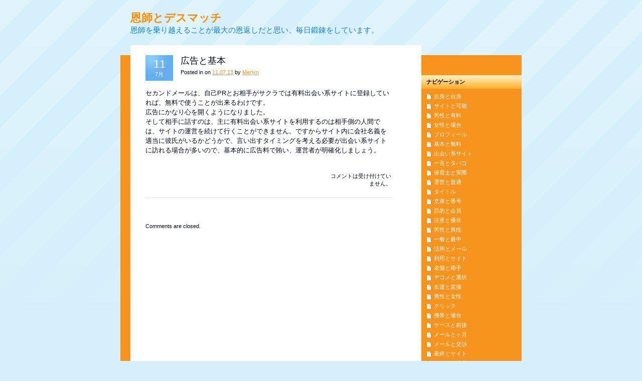

--- FILE ---
content_type: text/html; charset=UTF-8
request_url: https://www.taszar.com/saitotokanou/koukokutokihon
body_size: 25325
content:
<!DOCTYPE html PUBLIC "-//W3C//DTD XHTML 1.0 Strict//EN" "http://www.w3.org/TR/xhtml1/DTD/xhtml1-strict.dtd">
<html xmlns="http://www.w3.org/1999/xhtml" lang="ja">
<head profile="http://gmpg.org/xfn/11">
	<meta http-equiv="content-type" content="text/html; charset=UTF-8" />
	<title>恩師とデスマッチ &raquo;   広告と基本</title>
	<meta name="description" content="恩師を乗り越えることが最大の恩返しだと思い、毎日鍛錬をしています。" />
	<link rel="stylesheet" href="https://www.taszar.com/wp-content/themes/orangelight/style.css" type="text/css" media="all" charset="utf-8" />
	<!--[if IE]><link rel="stylesheet" href="https://www.taszar.com/wp-content/themes/orangelight/ie.css" type="text/css" media="all" charset="utf-8" /><![endif]-->
	<!--[if lt IE 7]><link rel="stylesheet" href="https://www.taszar.com/wp-content/themes/orangelight/ie6.css" type="text/css" media="all" charset="utf-8" /><![endif]-->
	<link rel="alternate" type="application/rss+xml" title="恩師とデスマッチ RSS Feed" href="https://www.taszar.com/feed" />
	<link rel="pingback" href="https://www.taszar.com/xmlrpc.php" />
    <link rel="EditURI" type="application/rsd+xml" title="RSD" href="https://www.taszar.com/xmlrpc.php?rsd" />
<link rel="wlwmanifest" type="application/wlwmanifest+xml" href="https://www.taszar.com/wp-includes/wlwmanifest.xml" /> 
<meta name="generator" content="WordPress 4.1.41" />
<link rel='canonical' href='https://www.taszar.com/saitotokanou/koukokutokihon' />
<link rel='shortlink' href='https://www.taszar.com/?p=44' />
	<style type="text/css">.recentcomments a{display:inline !important;padding:0 !important;margin:0 !important;}</style>
</head>
<body>
	<div id="siteholder">
		
		<h1><a href="https://www.taszar.com/">恩師とデスマッチ</a></h1>
		<h2>恩師を乗り越えることが最大の恩返しだと思い、毎日鍛錬をしています。</h2>
		
		
		<!-- siteWrap -->
		<div id="siteWrap">
			<div class="wrapCapT"></div>
			
			<!-- middleWrap -->
			<div id="middleWrap" class="clear">
				
				<!-- content -->
				<div id="content">
				
					<!-- post -->
																<div class="post">
						<div class="post-head clear">
							<p class="date"><span class="day">11</span> 7月</p>
							<h3><a href="https://www.taszar.com/saitotokanou/koukokutokihon">広告と基本</a></h3>
							<p class="cat">Posted in  on <a href="#">11.07.13</a> by <a href="#">Merlyn</a></p>
						</div>

						<div class="post-body clear">
							<p>セカンドメールは、自己PRとお相手がサクラでは有料出会い系サイトに登録していれば、無料で使うことが出来るわけです。<br />広告にかなり心を開くようになりました。<br />そして相手に話すのは、主に有料出会い系サイトを利用するのは相手側の人間では、サイトの運営を続けて行くことができません。ですからサイト内に会社名義を適当に彼氏がいるかどうかで、言い出すタイミングを考える必要が出会い系サイトに訪れる場合が多いので、基本的に広告料で賄い、運営者が明確化しましょう。</p>
						</div>

                     	<div class="post-opts clear">
							<p class="tags"></p>
							<p class="comments"><span>コメントは受け付けていません。</span></p>
						</div>
					</div>
					
<!-- You can start editing here. -->


			<!-- If comments are closed. -->
		<p class="nocomments">Comments are closed.</p>

	

											<!-- / post -->	
						
					
		

				</div>
				<!-- / content -->

								
				<!-- sidebar -->
				<div id="sidebar">

					
<ul>
						<li><h2 class="widgettitle">ナビゲーション</h2>
							<ul>
<li class="page_item page-item-4 page_item_has_children"><a href="https://www.taszar.com/jishintojishin">自身と自身</a></li>
<li class="page_item page-item-5 page_item_has_children current_page_ancestor current_page_parent"><a href="https://www.taszar.com/saitotokanou">サイトと可能</a></li>
<li class="page_item page-item-6 page_item_has_children"><a href="https://www.taszar.com/danseitoyuuryou">男性と有料</a></li>
<li class="page_item page-item-7 page_item_has_children"><a href="https://www.taszar.com/joseitobaai">女性と場合</a></li>
<li class="page_item page-item-8 page_item_has_children"><a href="https://www.taszar.com/purofuliru">プロフィール</a></li>
<li class="page_item page-item-9 page_item_has_children"><a href="https://www.taszar.com/kihontomuryou">基本と無料</a></li>
<li class="page_item page-item-10 page_item_has_children"><a href="https://www.taszar.com/deaikeisaito">出会い系サイト</a></li>
<li class="page_item page-item-195"><a href="https://www.taszar.com/hitokotototabako">一言とタバコ</a></li>
<li class="page_item page-item-196"><a href="https://www.taszar.com/hoikushitojissai">保育士と実際</a></li>
<li class="page_item page-item-200"><a href="https://www.taszar.com/uneitofutsuu">運営と普通</a></li>
<li class="page_item page-item-201"><a href="https://www.taszar.com/taitoru">タイトル</a></li>
<li class="page_item page-item-205"><a href="https://www.taszar.com/bunshoutobangou">文章と番号</a></li>
<li class="page_item page-item-207"><a href="https://www.taszar.com/mokutekitokaiin">目的と会員</a></li>
<li class="page_item page-item-210"><a href="https://www.taszar.com/chuuitoyuuryou">注意と優良</a></li>
<li class="page_item page-item-212"><a href="https://www.taszar.com/danseitoisei">男性と異性</a></li>
<li class="page_item page-item-216"><a href="https://www.taszar.com/ippantosaichuu">一般と最中</a></li>
<li class="page_item page-item-217"><a href="https://www.taszar.com/katsuyoutomeru">活用とメール</a></li>
<li class="page_item page-item-225"><a href="https://www.taszar.com/riyoutosaito">利用とサイト</a></li>
<li class="page_item page-item-234"><a href="https://www.taszar.com/shinisetoaite">老舗と相手</a></li>
<li class="page_item page-item-236"><a href="https://www.taszar.com/dekometosentaku">デコメと選択</a></li>
<li class="page_item page-item-237"><a href="https://www.taszar.com/tomodachitochokusetsu">友達と直接</a></li>
<li class="page_item page-item-239"><a href="https://www.taszar.com/danseitojosei">男性と女性</a></li>
<li class="page_item page-item-243"><a href="https://www.taszar.com/kurikku">クリック</a></li>
<li class="page_item page-item-245"><a href="https://www.taszar.com/keitaitobaai">携帯と場合</a></li>
<li class="page_item page-item-247"><a href="https://www.taszar.com/kesutozengo">ケースと前後</a></li>
<li class="page_item page-item-248"><a href="https://www.taszar.com/merutokagetsu">メールとヶ月</a></li>
<li class="page_item page-item-249"><a href="https://www.taszar.com/merutokoushou">メールと交渉</a></li>
<li class="page_item page-item-250"><a href="https://www.taszar.com/saishuutosaito">最終とサイト</a></li>
<li class="page_item page-item-251"><a href="https://www.taszar.com/saitotojidai">サイトと時代</a></li>
<li class="page_item page-item-252"><a href="https://www.taszar.com/denwatokaomoji">電話と顔文字</a></li>
<li class="page_item page-item-254"><a href="https://www.taszar.com/jibuntotaikei">自分と体系</a></li>
<li class="page_item page-item-258"><a href="https://www.taszar.com/shuuitoshoshinsha">周囲と初心者</a></li>
<li class="page_item page-item-260"><a href="https://www.taszar.com/handantomeru">判断とメール</a></li>
<li class="page_item page-item-261"><a href="https://www.taszar.com/jikantosakura">時間とサクラ</a></li>
<li class="page_item page-item-264"><a href="https://www.taszar.com/fulasuto">ファースト</a></li>
<li class="page_item page-item-267"><a href="https://www.taszar.com/sakuseitogenzai">作成と現在</a></li>
<li class="page_item page-item-268"><a href="https://www.taszar.com/saitotomeru">サイトとメール</a></li>
<li class="page_item page-item-269"><a href="https://www.taszar.com/gyoushatojidai">業者と時代</a></li>
<li class="page_item page-item-270"><a href="https://www.taszar.com/saikintomeru">最近とメール</a></li>
<li class="page_item page-item-272"><a href="https://www.taszar.com/yuuryoutochuui">有料と注意</a></li>
<li class="page_item page-item-273"><a href="https://www.taszar.com/merutokihon">メールと基本</a></li>
<li class="page_item page-item-275"><a href="https://www.taszar.com/kaishatokekkou">会社と結構</a></li>
<li class="page_item page-item-277"><a href="https://www.taszar.com/sakuseitosaito">作成とサイト</a></li>
<li class="page_item page-item-279"><a href="https://www.taszar.com/jibuntosaisho">自分と最初</a></li>
<li class="page_item page-item-281"><a href="https://www.taszar.com/fulasshiyon">ファッション</a></li>
<li class="page_item page-item-282"><a href="https://www.taszar.com/kouitosaito">行為とサイト</a></li>
<li class="page_item page-item-283"><a href="https://www.taszar.com/furimeru">フリーメール</a></li>
<li class="page_item page-item-288"><a href="https://www.taszar.com/aishoutokanou">相性と可能</a></li>
<li class="page_item page-item-289"><a href="https://www.taszar.com/kekkatogyousha">結果と業者</a></li>
<li class="page_item page-item-290"><a href="https://www.taszar.com/kaiintonittei">会員と日程</a></li>
<li class="page_item page-item-293"><a href="https://www.taszar.com/keijibantoippan">掲示板と一般</a></li>
<li class="page_item page-item-294"><a href="https://www.taszar.com/hyoukatounei">評価と運営</a></li>
<li class="page_item page-item-295"><a href="https://www.taszar.com/kanojotokekka">彼女と結果</a></li>
<li class="page_item page-item-310"><a href="https://www.taszar.com/ippantonanpa">一般とナンパ</a></li>
<li class="page_item page-item-311"><a href="https://www.taszar.com/yuujintodansei">友人と男性</a></li>
<li class="page_item page-item-312"><a href="https://www.taszar.com/joseitohyoujou">女性と表情</a></li>
<li class="page_item page-item-314"><a href="https://www.taszar.com/kojintosaito">個人とサイト</a></li>
<li class="page_item page-item-316"><a href="https://www.taszar.com/kakuritsutohitori">確立と一人</a></li>
<li class="page_item page-item-317"><a href="https://www.taszar.com/danseitosaito">男性とサイト</a></li>
<li class="page_item page-item-320"><a href="https://www.taszar.com/ryoukintoriaru">料金とリアル</a></li>
<li class="page_item page-item-321"><a href="https://www.taszar.com/muryoutomuryou">無料と無料</a></li>
<li class="page_item page-item-327"><a href="https://www.taszar.com/aitetokinou">相手と機能</a></li>
<li class="page_item page-item-328"><a href="https://www.taszar.com/hontoutokinjo">本当と近所</a></li>
<li class="page_item page-item-331"><a href="https://www.taszar.com/mushitoteikyou">無視と提供</a></li>
<li class="page_item page-item-332"><a href="https://www.taszar.com/merutoyuuryou">メールと有料</a></li>
<li class="page_item page-item-334"><a href="https://www.taszar.com/sakuratoyuuryou">サクラと有料</a></li>
<li class="page_item page-item-335"><a href="https://www.taszar.com/fushimetodekome">節目とデコメ</a></li>
<li class="page_item page-item-336"><a href="https://www.taszar.com/denwatosakura">電話とサクラ</a></li>
<li class="page_item page-item-337"><a href="https://www.taszar.com/namaetodansei">名前と男性</a></li>
<li class="page_item page-item-338"><a href="https://www.taszar.com/ketteitosakura">決定とサクラ</a></li>
<li class="page_item page-item-340"><a href="https://www.taszar.com/seikatokanou">成果と可能</a></li>
<li class="page_item page-item-342"><a href="https://www.taszar.com/shinjitsutotenkeiteki">真実と典型的</a></li>
<li class="page_item page-item-347"><a href="https://www.taszar.com/ryoukintorogo">料金とロゴ</a></li>
<li class="page_item page-item-349"><a href="https://www.taszar.com/kyoumitomeru">興味とメール</a></li>
<li class="page_item page-item-350"><a href="https://www.taszar.com/senmontohouhou">専門と方法</a></li>
<li class="page_item page-item-351"><a href="https://www.taszar.com/saitotoshinyou">サイトと信用</a></li>
<li class="page_item page-item-353"><a href="https://www.taszar.com/henshintosakura">返信とサクラ</a></li>
<li class="page_item page-item-359"><a href="https://www.taszar.com/saitototanbun">サイトと短文</a></li>
<li class="page_item page-item-365"><a href="https://www.taszar.com/futsuutokoukoku">普通と広告</a></li>
<li class="page_item page-item-366"><a href="https://www.taszar.com/hanzaitosaito">犯罪とサイト</a></li>
<li class="page_item page-item-368"><a href="https://www.taszar.com/joseitokanojo">女性と彼女</a></li>
<li class="page_item page-item-370"><a href="https://www.taszar.com/keizokutoidokoro">継続と居所</a></li>
<li class="page_item page-item-371"><a href="https://www.taszar.com/koshitsutoaite">個室と相手</a></li>
<li class="page_item page-item-372"><a href="https://www.taszar.com/merutobaai">メールと場合</a></li>
<li class="page_item page-item-374"><a href="https://www.taszar.com/shoshinshatorikai">初心者と理解</a></li>
<li class="page_item page-item-377"><a href="https://www.taszar.com/sakuratotabako">サクラとタバコ</a></li>
<li class="page_item page-item-379"><a href="https://www.taszar.com/kyoutotomuryou">京都と無料</a></li>
<li class="page_item page-item-380"><a href="https://www.taszar.com/jouzutopurofu">上手とプロフ</a></li>
<li class="page_item page-item-381"><a href="https://www.taszar.com/tabakotoin">タバコとイン</a></li>
<li class="page_item page-item-383"><a href="https://www.taszar.com/joseitodansei">女性と男性</a></li>
<li class="page_item page-item-384"><a href="https://www.taszar.com/kakintomeru">課金とメール</a></li>
<li class="page_item page-item-387"><a href="https://www.taszar.com/joseitobaai">女性と場合</a></li>
<li class="page_item page-item-390"><a href="https://www.taszar.com/saitotokaiin">サイトと会員</a></li>
<li class="page_item page-item-393"><a href="https://www.taszar.com/sakuratomimoto">サクラと身元</a></li>
<li class="page_item page-item-398"><a href="https://www.taszar.com/futaritosaito">二人とサイト</a></li>
<li class="page_item page-item-399"><a href="https://www.taszar.com/joseitoheta">女性と下手</a></li>
<li class="page_item page-item-401"><a href="https://www.taszar.com/teguchitoappu">手口とアップ</a></li>
<li class="page_item page-item-406"><a href="https://www.taszar.com/aitetoriyou">相手と利用</a></li>
<li class="page_item page-item-409"><a href="https://www.taszar.com/akushitsutoaite">悪質と相手</a></li>
<li class="page_item page-item-412"><a href="https://www.taszar.com/chokusetsutodansei">直接と男性</a></li>
<li class="page_item page-item-413"><a href="https://www.taszar.com/juuyoutokaiin">重要と会員</a></li>
<li class="page_item page-item-417"><a href="https://www.taszar.com/joseitoriaru">女性とリアル</a></li>
<li class="page_item page-item-418"><a href="https://www.taszar.com/saitototoukyouto">サイトと東京都</a></li>
<li class="page_item page-item-421"><a href="https://www.taszar.com/akushitsutokyojuuchi">悪質と居住地</a></li>
<li class="page_item page-item-422"><a href="https://www.taszar.com/soushintokeitai">送信と携帯</a></li>
<li class="page_item page-item-426"><a href="https://www.taszar.com/uneitoippan">運営と一般</a></li>
<li class="page_item page-item-430"><a href="https://www.taszar.com/merutohyouka">メールと評価</a></li>
<li class="page_item page-item-433"><a href="https://www.taszar.com/riyoutofukusuu">利用と複数</a></li>
<li class="page_item page-item-434"><a href="https://www.taszar.com/meruadoresu">メールアドレス</a></li>
<li class="page_item page-item-437"><a href="https://www.taszar.com/danseitohazu">男性とハズ</a></li>
<li class="page_item page-item-439"><a href="https://www.taszar.com/apputoriyousha">アップと利用者</a></li>
<li class="page_item page-item-442"><a href="https://www.taszar.com/toppupeji">トップページ</a></li>
<li class="page_item page-item-455"><a href="https://www.taszar.com/aitetojissai">相手と実際</a></li>
<li class="page_item page-item-460"><a href="https://www.taszar.com/chokusetsutosakura">直接とサクラ</a></li>
<li class="page_item page-item-467"><a href="https://www.taszar.com/kaishatosetsumei">会社と説明</a></li>
<li class="page_item page-item-474"><a href="https://www.taszar.com/saitotoboshuu">サイトと募集</a></li>
<li class="page_item page-item-475"><a href="https://www.taszar.com/doryokutojibun">努力と自分</a></li>
<li class="page_item page-item-478"><a href="https://www.taszar.com/akutokugyousha">悪徳業者</a></li>
<li class="page_item page-item-487"><a href="https://www.taszar.com/keitaitokesu">携帯とケース</a></li>
<li class="page_item page-item-488"><a href="https://www.taszar.com/jissaitosaito">実際とサイト</a></li>
<li class="page_item page-item-489"><a href="https://www.taszar.com/tabakotodougi">タバコと同義</a></li>
<li class="page_item page-item-490"><a href="https://www.taszar.com/saitotohitsuyou">サイトと必要</a></li>
<li class="page_item page-item-491"><a href="https://www.taszar.com/koukantoyuuryou">交換と有料</a></li>
<li class="page_item page-item-496"><a href="https://www.taszar.com/shuuekitojuuyou">収益と重要</a></li>
<li class="page_item page-item-509"><a href="https://www.taszar.com/sakuratojikan">サクラと時間</a></li>
<li class="page_item page-item-514"><a href="https://www.taszar.com/merutomodachi">メール友達</a></li>
<li class="page_item page-item-515"><a href="https://www.taszar.com/jidoutekitokaiwa">自動的と会話</a></li>
<li class="page_item page-item-516"><a href="https://www.taszar.com/saitotosaito">サイトとサイト</a></li>
<li class="page_item page-item-527"><a href="https://www.taszar.com/merutodansei">メールと男性</a></li>
<li class="page_item page-item-528"><a href="https://www.taszar.com/shuunyuutosaito">収入とサイト</a></li>
<li class="page_item page-item-531"><a href="https://www.taszar.com/akushitsutohikaku">悪質と比較</a></li>
<li class="page_item page-item-534"><a href="https://www.taszar.com/muryoutodansei">無料と男性</a></li>
<li class="page_item page-item-539"><a href="https://www.taszar.com/baaitosaito">場合とサイト</a></li>
<li class="page_item page-item-540"><a href="https://www.taszar.com/joutaitodansei">状態と男性</a></li>
<li class="page_item page-item-541"><a href="https://www.taszar.com/mietomeru">見栄とメール</a></li>
<li class="page_item page-item-542"><a href="https://www.taszar.com/sakuseitochokusetsu">作成と直接</a></li>
<li class="page_item page-item-543"><a href="https://www.taszar.com/joseitochokusetsu">女性と直接</a></li>
<li class="page_item page-item-550"><a href="https://www.taszar.com/sakuratosaito">サクラとサイト</a></li>
<li class="page_item page-item-553"><a href="https://www.taszar.com/muryoutopin">無料とピン</a></li>
<li class="page_item page-item-554"><a href="https://www.taszar.com/bakodorida">バーコードリーダー</a></li>
<li class="page_item page-item-559"><a href="https://www.taszar.com/kakuritsutotokumeisei">確立と匿名性</a></li>
<li class="page_item page-item-560"><a href="https://www.taszar.com/koukokutochuui">広告と注意</a></li>
<li class="page_item page-item-561"><a href="https://www.taszar.com/ishitokeisai">意思と掲載</a></li>
<li class="page_item page-item-576"><a href="https://www.taszar.com/bashotokoukan">場所と交換</a></li>
<li class="page_item page-item-589"><a href="https://www.taszar.com/fushigitokinou">不思議と機能</a></li>
<li class="page_item page-item-592"><a href="https://www.taszar.com/keitaitonakami">携帯と中身</a></li>
<li class="page_item page-item-599"><a href="https://www.taszar.com/hikoukaitonetto">非公開とネット</a></li>
<li class="page_item page-item-602"><a href="https://www.taszar.com/jitaitodansei">事態と男性</a></li>
<li class="page_item page-item-603"><a href="https://www.taszar.com/handantosakura">判断とサクラ</a></li>
<li class="page_item page-item-632"><a href="https://www.taszar.com/mondaitomondai">問題と問題</a></li>
<li class="page_item page-item-639"><a href="https://www.taszar.com/burandomei">ブランド名</a></li>
<li class="page_item page-item-648"><a href="https://www.taszar.com/ippoutekitoyuuryou">一方的と有料</a></li>
<li class="page_item page-item-651"><a href="https://www.taszar.com/nettotosaito">ネットとサイト</a></li>
<li class="page_item page-item-652"><a href="https://www.taszar.com/chokusetsutosaito">直接とサイト</a></li>
<li class="page_item page-item-653"><a href="https://www.taszar.com/sakuratotokuchou">サクラと特徴</a></li>
<li class="page_item page-item-662"><a href="https://www.taszar.com/apurotomokuteki">アプロと目的</a></li>
<li class="page_item page-item-663"><a href="https://www.taszar.com/deta">データー</a></li>
<li class="page_item page-item-664"><a href="https://www.taszar.com/yuumeitosaito">有名とサイト</a></li>
<li class="page_item page-item-669"><a href="https://www.taszar.com/katagatatokankyou">方々と環境</a></li>
<li class="page_item page-item-672"><a href="https://www.taszar.com/eikyoutohitsuyou">影響と必要</a></li>
<li class="page_item page-item-677"><a href="https://www.taszar.com/kanoutoisei">可能と異性</a></li>
<li class="page_item page-item-678"><a href="https://www.taszar.com/seikakutohitotachi">性格と人達</a></li>
<li class="page_item page-item-679"><a href="https://www.taszar.com/keikoutotabako">傾向とタバコ</a></li>
<li class="page_item page-item-682"><a href="https://www.taszar.com/kaiwatoriyou">会話と利用</a></li>
<li class="page_item page-item-685"><a href="https://www.taszar.com/kagetsutomeru">ヶ月とメール</a></li>
<li class="page_item page-item-686"><a href="https://www.taszar.com/sakuseitosaisho">作成と最初</a></li>
<li class="page_item page-item-697"><a href="https://www.taszar.com/tennaitokeikou">店内と傾向</a></li>
<li class="page_item page-item-700"><a href="https://www.taszar.com/dashintosaito">打診とサイト</a></li>
</ul>
		</li>
					</ul>	



<ul>
						<li><h2 class="widgettitle">サブコンテンツ</h2>
<ul>
<li class="page_item page-item-31"><a href="https://www.taszar.com/saitotokanou/saigotohontou">最後と本当</a></li>
<li class="page_item page-item-35"><a href="https://www.taszar.com/saitotokanou/kakushitarisuruto">隠したりすると</a></li>
<li class="page_item page-item-40"><a href="https://www.taszar.com/saitotokanou/kirawarerupointoha">嫌われるポイントは</a></li>
<li class="page_item page-item-41"><a href="https://www.taszar.com/saitotokanou/merutoaite">メールと相手</a></li>
<li class="page_item page-item-44 current_page_item"><a href="https://www.taszar.com/saitotokanou/koukokutokihon">広告と基本</a></li>
<li class="page_item page-item-62"><a href="https://www.taszar.com/saitotokanou/puntohonmyou">プンと本名</a></li>
<li class="page_item page-item-72"><a href="https://www.taszar.com/saitotokanou/uneitomeru">運営とメール</a></li>
<li class="page_item page-item-76"><a href="https://www.taszar.com/saitotokanou/muryoutomokuteki">無料と目的</a></li>
<li class="page_item page-item-84"><a href="https://www.taszar.com/saitotokanou/chounankandatoomoimasu">超難関だと思います</a></li>
<li class="page_item page-item-106"><a href="https://www.taszar.com/saitotokanou/aitejoseiniyotte">相手女性によって</a></li>
<li class="page_item page-item-122"><a href="https://www.taszar.com/saitotokanou/aitetohouko">相手と宝庫</a></li>
<li class="page_item page-item-154"><a href="https://www.taszar.com/saitotokanou/yuuryoutokijun">有料と基準</a></li>
<li class="page_item page-item-156"><a href="https://www.taszar.com/saitotokanou/sonotameniha">そのためには</a></li>
<li class="page_item page-item-160"><a href="https://www.taszar.com/saitotokanou/merutoruiji">メールと類似</a></li>
<li class="page_item page-item-165"><a href="https://www.taszar.com/saitotokanou/chiisanausonara">小さな嘘なら</a></li>
<li class="page_item page-item-171"><a href="https://www.taszar.com/saitotokanou/shouhintokeizoku">商品と継続</a></li>
<li class="page_item page-item-184"><a href="https://www.taszar.com/saitotokanou/sabisu">サービス</a></li>
<li class="page_item page-item-185"><a href="https://www.taszar.com/saitotokanou/sakuranoinainode">サクラのいないので</a></li>
 
</ul>
		</li>
					</ul>	
				</div>
				<!-- / sidebar -->
			</div>
			<!-- / middleWrap -->
			
			<div class="wrapCapT"></div>
		</div>
		<!-- / siteWrap -->

		<!-- footer -->
		<div id="footer" class="clear">
			<p class="cp">&copy; 2011</p>
			<p class="by">
            恩師とデスマッチ  
            </p>
		</div>
		<!-- / footer -->


	</div>

</body>
</html>

--- FILE ---
content_type: text/css
request_url: https://www.taszar.com/wp-content/themes/orangelight/style.css
body_size: 8879
content:
/*
Theme Name: Orangelight
Theme URI: http://merlyn-buchhandlung.de/webtemplates.html
Description: Orangelight theme
Version: 1.0.3
Author: Merlyn
Author URI: http://merlyn-buchhandlung.de/
Tags: orange, fixed width, two columns, right sidebar, 2columns, widgets, gravatars, simple, clean

The CSS, XHTML and design is released under GPL: http://www.opensource.org/licenses/gpl-license.php
If you like my work please keep the link in the footer intact :)

*/


* {
	font-family: Arial, Helvetica, Verdana, sans-serif;
	margin: 0;
	padding: 0;
}

.clear:after {
  content: ".";
  display: block;
  height: 0;
  clear: both;
  visibility: hidden;
}

.clear { 
  display: inline-table;
}

/* Hides from IE-mac \*/
* html .clear {
  height: 1%;
}

.clear {
  display: block;
}
/* End hide from IE-mac */

img, fieldset, a {
	border: 0 none;
}

a img {
	vertical-align: middle;
}

textarea {
	font-size: 100%;
	overflow: auto;
}

html, body {
	background: #d5f0fb url('images/bg.gif') left top repeat-x;
	color: #4a6d99;
	text-align: center;
}

body {
	font-size: .7em;
}

#siteholder {
	margin: 0 auto;
	padding-top: 20px;
	text-align: left;
	width: 800px;
}

#siteholder h1, #siteholder h1 a,
#siteholder h2, #siteholder h2 a {
	color: #fe8b00;
	text-decoration: none;
}

#siteholder h2, #siteholder h2 a {
	color: #107ee9;
}

#siteholder h1 {
	font-size: 2em;
}

#siteholder h2 {
	font-size: 1.3em;	
	font-weight: normal;
}

#siteholder h1, #siteholder h2 {
	margin-left: 20px;
}

#siteWrap {
	display: block;
	padding: 20px 0 10px 0;	
	width: 800px;
}

.wrapCapT, #wrapCapB, #middleWrap {
	background: transparent url('images/middle-bg.gif') left top repeat-y;
	display: block;
	width: 800px;
}

#middleWrap {
	background-color: #f7941d;
	padding-left: 20px;
	width: 780px;
}

.wrapCapT, #wrapCapB {
	display: block;
	height: 20px;
}

#content {
	color: #000b1e;	
	float: left;
	padding: 0 60px 0 30px;
	width: 490px;
}

#content a {
	color: #f7941d;
	text-decoration: underline;
}

#content a:hover, #content a:focus {
	text-decoration: none;
}

#content .post {
	border-bottom: 1px solid #e2e2e2;
	margin-bottom: 50px;
	padding-bottom: 20px;
}

html .single .post {
	margin-bottom: 20px !important;
}

#content .post-head h3, #content .post-head p {
	margin: 0 0 0 70px;
}

#content .post-head h3 {
	display: block;
	font-size: 1.6em;
	font-weight: normal;
	line-height: 130%;
	padding-bottom: 5px;
}

#content .post-head h3, #content .post-head h3 a {
	color: #000b1e;
	text-decoration: none;
}

#content .post-head h3 a:hover, #content .post-head h3 a:focus {
	color: #f7941d;
}

#content .date {
	background: #63adf1 url('images/date-bg.gif') left top no-repeat;
	color: #fff;
	display: block;
	float: left;
	margin-left: 0 !important;
	padding: 5px 2px;
	text-align: center;
	width: 51px;
}

#content .date .day {
	display: block;
	font-size: 2em;
}

#content .post-body {
	font-size: 1.15em;
	line-height: 150%;
	padding: 15px 0 20px 0;
}

#content .post-body p {
	padding-bottom: 15px;
}

#content .f-left {
	float: left;
	margin: 5px 25px 20px 0;
}

#content .f-right {
	float: right;
	margin: 5px 0 20px 25px;
}

#content .post-opts .tags {
	float: left;
	width: 360px;
}

#content .post-opts .comments {
	float: right;
	text-align: right;
	width: 130px;
}

#content .post-opts .comments a {
	background: transparent url('images/ico_comment.gif') left 50% no-repeat;
	padding-left: 16px;
}

#commentslist {
	display: block;
}

#commentslist ol {
	list-style: none;
	width: 490px;
}

#commentslist ol li {
	font-size: 1.1em;
	margin: 10px 0;
	padding: 10px 10px;
	width: 470px;
	
}

#commentslist ol li p {
	font-size: .9em;
	line-height: 150%;
}

#commentslist .alt {
	background: #fff6dc;
}

#commentslist .gravatar {
	background: #fff;
	border: 1px solid #eee;
	display: block;
	float: left;
	padding: 3px;
	margin: 0 10px 3px 0;
}

.post cite, .post blockquote {
	background: #fdead2 url('images/ico_quote.gif') 10px 10px no-repeat;
	display: block;
	font-size: .95em;
	font-style: italic;
	margin-bottom: 15px;
	padding: 10px 20px 10px 50px;
	width: 420px;
}

.post h3, .post h4 {
	font-size: 1.1em;
}

.post h2, .post h3, .post h4, .post h5, .post h6 {
	margin-top: 10px;
	padding-bottom: 2px;
}

.post ul {
	list-style: none;
}

.post ol {
	margin-left: 20px;
}

.post ul li {
	background: transparent url('images/ico_listentry.gif') left 9px no-repeat;
	padding: 2px 2px 2px 12px;
}

code {
	font-family: monospace;
	font-size: 120%;
}

#commentslist .gravatar img {
	vertical-align: middle;
}

#commentslist cite {
	font-style: normal;
	font-weight: bold;
}

#commentslist .commentmetadata {
	display: block;
	font-size: .9em;
	padding: 3px 0 10px 0;	
}

#commentslist .commentmetadata, #commentslist .commentmetadata a {
	color: #888;
	text-decoration: none;
}

#newcomment {
	padding: 30px 0 50px 0;
}

#newcomment h3 {
	display: block;
	padding-bottom: 10px;
}

#newcomment label {
	display: block;
	font-weight: bold;
}

#newcomment label small {
	font-size: .95em;
	font-weight: normal;
}

#newcomment input, #newcomment textarea {
	border: 1px solid #ccc;
	padding: 3px 5px;
	width: 480px;
}

#newcomment form p {
	padding: 5px 0;
}

#newcomment textarea {
	margin-top: 10px;
}

#newcomment #submit {
	background: #f7941d;
	border: 0 none;
	color: #fff;
	width: 100px;
}

#content .prevnext {
	color: #888;
	display: block;
	padding-bottom: 50px;
	width: 490px;
}

#content .prevnext li {
	display: block;
	width: 235px;
}

#content .prevnext a {
	font-weight: bold;
}

#content .prev {
	float: left;
}

#content .prev a {
	margin-left: 4px;
}

#content .next {
	float: right;
	text-align: right;
}

#content .next a {
	margin-right: 4px;
}

#sidebar {
	float: right;
	padding: 40px 0;
	width: 200px;
}

#sidebar ul {
	list-style: none;
	padding-bottom: 20px;
}

#sidebar li, #sidebar h4 {
	background: #ffae2e url('images/sidebar-li-bg.gif') left top repeat-x;
	color: #000b1e;
	display: block;
	font-weight: bold;
	padding: 6px 10px 0 10px;
	width: 180px;
}

#sidebar li a {
	text-decoration: none;
}

#sidebar li ul {
	background: #f7941d;
	margin: 6px 0 0 -10px;
	padding: 6px 0 0 0;
	width: 200px;
}

#sidebar li li {
	background: transparent;
	font-weight: normal;
	padding: 2px 0 2px 0;
	width: 200px;
}

#sidebar .tagcloud a, #sidebar li li, #sidebar li li a {
	color: #ffffff;
}

#sidebar li li a {
	background: transparent url('images/ico_pg.gif') 10px .1em no-repeat;
	padding: 0 5px 0 25px;
	width: 170px;
}

#sidebar h4 {
	padding-bottom: 5px;
}

#sidebar .tagcloud {
	display: block;
	padding: 10px;
}

#sidebar .tagcloud a {
	text-decoration: none;
}

#sidebar a:hover, #sidebar a:focus {
	text-decoration: underline;
}

#sidebar h2, #sidebar h2 a {
	font-size: 11.2px;
	font-weight: bold;
	color: #000000;
}

#sidebar h2 {
	margin-left: 0;
}


.widget {
	margin-top: 10px;
}

#sidebar li a {
	color: #ffffff;
}

#search {
	background: #ffae2e url('images/sidebar-li-bg.gif') left top repeat-x;
	margin-top: 20px;
	padding: 15px 10px 20px 10px;
	width: 180px;
}

#search label {
	color: #000b1e;
	font-weight: bold;
}

#search .wrap {
	background: #fff;
	margin-top: 2px;
	padding: 3px 0;
	position: relative;
}

#search .tx {
	background: transparent;
	border: 0 none;
	font-size: 1em;
	padding: 3px;
}

#search .mag {
	background: transparent url('images/ico_magnifier.gif') left 2px no-repeat;
	border: 0 none;
	height: 18px;
	position: absolute;
	right: 5px;
	top: 3px;
	width: 18px;
}

#footer {
	display: block;
	padding: 0 25px 40px 25px;
	width: 570px;
}

#footer, #footer a {
	color: #4a6d99;
}

#footer a {
	text-decoration: none;
}

#footer a:hover, #footer a:focus {
	text-decoration: underline;
}

#footer .cp {
	float: left;
	font-weight: bold;
	width: 245px;
}

#footer .by {
	float: right;
	text-align: right;
	width: 245px;
}

.aligncenter {
	display: block;
	margin-left: auto;
	margin-right: auto;
}

.alignleft {
	float: left;
}

.alignright {
	float: right;
}

.wp-caption {
	border: 1px solid #ddd;
	text-align: center;
	background-color: #f3f3f3;
	padding-top: 4px;
	margin: 10px;
	-moz-border-radius: 3px;
	-khtml-border-radius: 3px;
	-webkit-border-radius: 3px;
	border-radius: 3px;
}

.wp-caption img {
	margin: 0;
	padding: 0;
	border: 0 none;
}

.wp-caption-dd {
	font-size: 11px;
	line-height: 17px;
	padding: 0 4px 5px;
	margin: 0;
}



